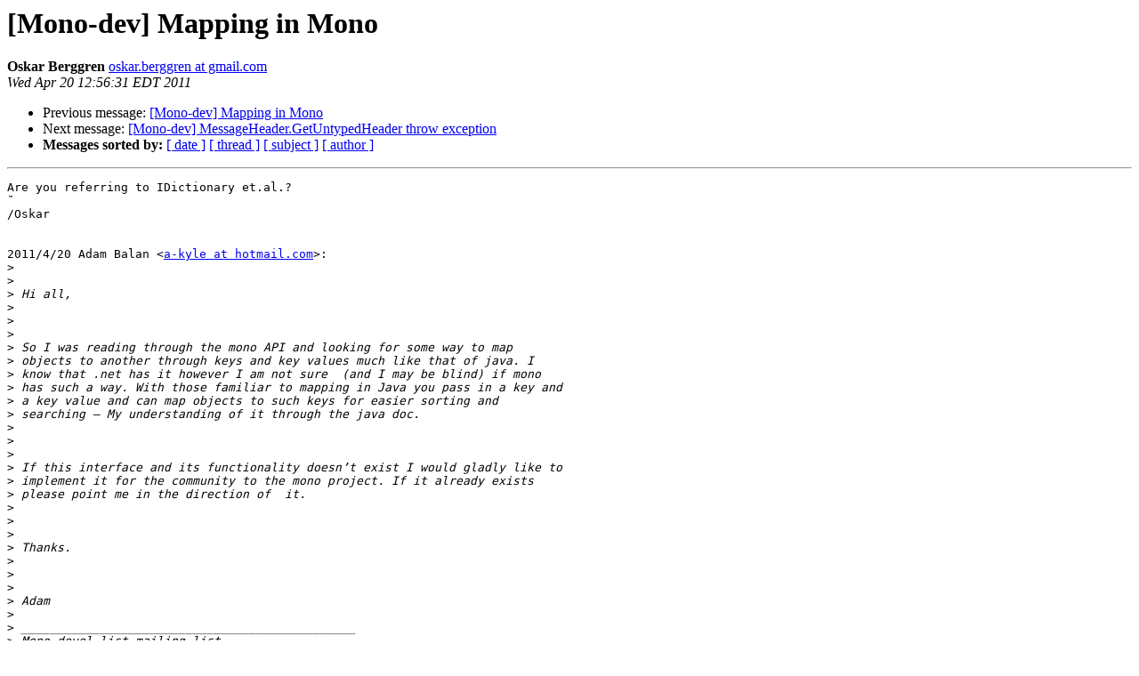

--- FILE ---
content_type: text/html; charset=utf-8
request_url: https://mono.github.io/mail-archives/mono-devel-list/2011-April/037451.html
body_size: 1010
content:
<!DOCTYPE HTML PUBLIC "-//W3C//DTD HTML 3.2//EN">
<HTML>
 <HEAD>
   <TITLE> [Mono-dev] Mapping in Mono
   </TITLE>
   <LINK REL="Index" HREF="index.html" >
   <LINK REL="made" HREF="mailto:mono-devel-list%40lists.ximian.com?Subject=%5BMono-dev%5D%20Mapping%20in%20Mono&In-Reply-To=SNT138-ds66BC342673433F3D5F6CE98930%40phx.gbl">
   <META NAME="robots" CONTENT="index,nofollow">
   <META http-equiv="Content-Type" content="text/html; charset=us-ascii">
   <LINK REL="Previous"  HREF="037450.html">
   <LINK REL="Next"  HREF="037454.html">
 </HEAD>
 <BODY BGCOLOR="#ffffff">
   <H1>[Mono-dev] Mapping in Mono</H1>
    <B>Oskar Berggren</B> 
    <A HREF="mailto:mono-devel-list%40lists.ximian.com?Subject=%5BMono-dev%5D%20Mapping%20in%20Mono&In-Reply-To=SNT138-ds66BC342673433F3D5F6CE98930%40phx.gbl"
       TITLE="[Mono-dev] Mapping in Mono">oskar.berggren at gmail.com
       </A><BR>
    <I>Wed Apr 20 12:56:31 EDT 2011</I>
    <P><UL>
        <LI>Previous message: <A HREF="037450.html">[Mono-dev] Mapping in Mono
</A></li>
        <LI>Next message: <A HREF="037454.html">[Mono-dev] MessageHeader.GetUntypedHeader throw exception
</A></li>
         <LI> <B>Messages sorted by:</B> 
              <a href="date.html#37451">[ date ]</a>
              <a href="thread.html#37451">[ thread ]</a>
              <a href="subject.html#37451">[ subject ]</a>
              <a href="author.html#37451">[ author ]</a>
         </LI>
       </UL>
    <HR>  
<!--beginarticle-->
<PRE>Are you referring to IDictionary et.al.?
&#836;
/Oskar


2011/4/20 Adam Balan &lt;<A HREF="http://lists.ximian.com/mailman/listinfo/mono-devel-list">a-kyle at hotmail.com</A>&gt;:
&gt;<i>
</I>&gt;<i>
</I>&gt;<i> Hi all,
</I>&gt;<i>
</I>&gt;<i>
</I>&gt;<i>
</I>&gt;<i> So I was reading through the mono API and looking for some way to map
</I>&gt;<i> objects to another through keys and key values much like that of java. I
</I>&gt;<i> know that .net has it however I am not sure&#160; (and I may be blind) if mono
</I>&gt;<i> has such a way. With those familiar to mapping in Java you pass in a key and
</I>&gt;<i> a key value and can map objects to such keys for easier sorting and
</I>&gt;<i> searching &#8211; My understanding of it through the java doc.
</I>&gt;<i>
</I>&gt;<i>
</I>&gt;<i>
</I>&gt;<i> If this interface and its functionality doesn&#8217;t exist I would gladly like to
</I>&gt;<i> implement it for the community to the mono project. If it already exists
</I>&gt;<i> please point me in the direction of &#160;it.
</I>&gt;<i>
</I>&gt;<i>
</I>&gt;<i>
</I>&gt;<i> Thanks.
</I>&gt;<i>
</I>&gt;<i>
</I>&gt;<i>
</I>&gt;<i> Adam
</I>&gt;<i>
</I>&gt;<i> _______________________________________________
</I>&gt;<i> Mono-devel-list mailing list
</I>&gt;<i> <A HREF="http://lists.ximian.com/mailman/listinfo/mono-devel-list">Mono-devel-list at lists.ximian.com</A>
</I>&gt;<i> <A HREF="http://lists.ximian.com/mailman/listinfo/mono-devel-list">http://lists.ximian.com/mailman/listinfo/mono-devel-list</A>
</I>&gt;<i>
</I>&gt;<i>
</I></PRE>
















<!--endarticle-->
    <HR>
    <P><UL>
        <!--threads-->
	<LI>Previous message: <A HREF="037450.html">[Mono-dev] Mapping in Mono
</A></li>
	<LI>Next message: <A HREF="037454.html">[Mono-dev] MessageHeader.GetUntypedHeader throw exception
</A></li>
         <LI> <B>Messages sorted by:</B> 
              <a href="date.html#37451">[ date ]</a>
              <a href="thread.html#37451">[ thread ]</a>
              <a href="subject.html#37451">[ subject ]</a>
              <a href="author.html#37451">[ author ]</a>
         </LI>
       </UL>

<hr>
<a href="http://lists.ximian.com/mailman/listinfo/mono-devel-list">More information about the Mono-devel-list
mailing list</a><br>
</body></html>
